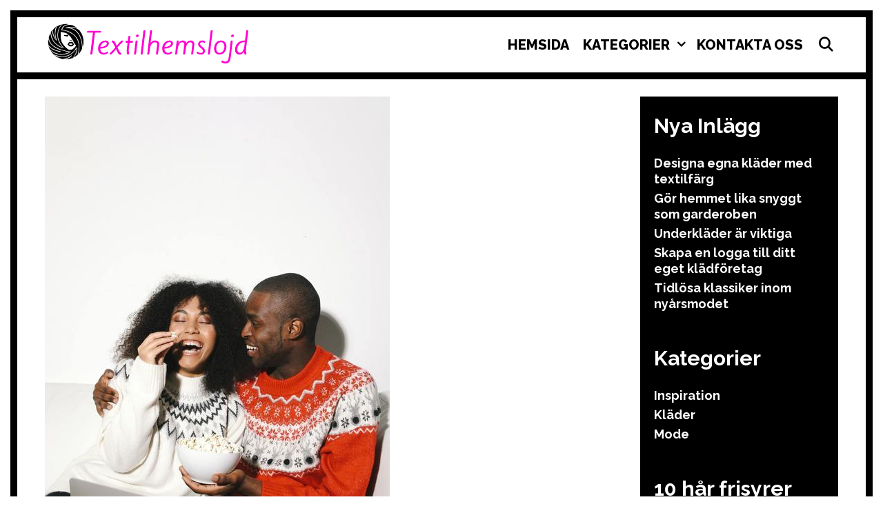

--- FILE ---
content_type: text/html; charset=UTF-8
request_url: https://textilhemslojd.se/en-stilsaker-jul/
body_size: 11972
content:

<!DOCTYPE html>
<html lang="sv-SE">
<head>
	<meta charset="UTF-8">
	<meta http-equiv="X-UA-Compatible" content="IE=edge" />
	<link rel="profile" href="http://gmpg.org/xfn/11">
	<title>En stilsäker jul &#8211; textilhemslojd.se</title>
<meta name='robots' content='max-image-preview:large' />
	<style>img:is([sizes="auto" i], [sizes^="auto," i]) { contain-intrinsic-size: 3000px 1500px }</style>
	<link rel='dns-prefetch' href='//fonts.googleapis.com' />
<link rel="alternate" type="application/rss+xml" title="textilhemslojd.se &raquo; Webbflöde" href="https://textilhemslojd.se/feed/" />
<script type="text/javascript">
/* <![CDATA[ */
window._wpemojiSettings = {"baseUrl":"https:\/\/s.w.org\/images\/core\/emoji\/16.0.1\/72x72\/","ext":".png","svgUrl":"https:\/\/s.w.org\/images\/core\/emoji\/16.0.1\/svg\/","svgExt":".svg","source":{"concatemoji":"https:\/\/textilhemslojd.se\/wp-includes\/js\/wp-emoji-release.min.js?ver=6.8.3"}};
/*! This file is auto-generated */
!function(s,n){var o,i,e;function c(e){try{var t={supportTests:e,timestamp:(new Date).valueOf()};sessionStorage.setItem(o,JSON.stringify(t))}catch(e){}}function p(e,t,n){e.clearRect(0,0,e.canvas.width,e.canvas.height),e.fillText(t,0,0);var t=new Uint32Array(e.getImageData(0,0,e.canvas.width,e.canvas.height).data),a=(e.clearRect(0,0,e.canvas.width,e.canvas.height),e.fillText(n,0,0),new Uint32Array(e.getImageData(0,0,e.canvas.width,e.canvas.height).data));return t.every(function(e,t){return e===a[t]})}function u(e,t){e.clearRect(0,0,e.canvas.width,e.canvas.height),e.fillText(t,0,0);for(var n=e.getImageData(16,16,1,1),a=0;a<n.data.length;a++)if(0!==n.data[a])return!1;return!0}function f(e,t,n,a){switch(t){case"flag":return n(e,"\ud83c\udff3\ufe0f\u200d\u26a7\ufe0f","\ud83c\udff3\ufe0f\u200b\u26a7\ufe0f")?!1:!n(e,"\ud83c\udde8\ud83c\uddf6","\ud83c\udde8\u200b\ud83c\uddf6")&&!n(e,"\ud83c\udff4\udb40\udc67\udb40\udc62\udb40\udc65\udb40\udc6e\udb40\udc67\udb40\udc7f","\ud83c\udff4\u200b\udb40\udc67\u200b\udb40\udc62\u200b\udb40\udc65\u200b\udb40\udc6e\u200b\udb40\udc67\u200b\udb40\udc7f");case"emoji":return!a(e,"\ud83e\udedf")}return!1}function g(e,t,n,a){var r="undefined"!=typeof WorkerGlobalScope&&self instanceof WorkerGlobalScope?new OffscreenCanvas(300,150):s.createElement("canvas"),o=r.getContext("2d",{willReadFrequently:!0}),i=(o.textBaseline="top",o.font="600 32px Arial",{});return e.forEach(function(e){i[e]=t(o,e,n,a)}),i}function t(e){var t=s.createElement("script");t.src=e,t.defer=!0,s.head.appendChild(t)}"undefined"!=typeof Promise&&(o="wpEmojiSettingsSupports",i=["flag","emoji"],n.supports={everything:!0,everythingExceptFlag:!0},e=new Promise(function(e){s.addEventListener("DOMContentLoaded",e,{once:!0})}),new Promise(function(t){var n=function(){try{var e=JSON.parse(sessionStorage.getItem(o));if("object"==typeof e&&"number"==typeof e.timestamp&&(new Date).valueOf()<e.timestamp+604800&&"object"==typeof e.supportTests)return e.supportTests}catch(e){}return null}();if(!n){if("undefined"!=typeof Worker&&"undefined"!=typeof OffscreenCanvas&&"undefined"!=typeof URL&&URL.createObjectURL&&"undefined"!=typeof Blob)try{var e="postMessage("+g.toString()+"("+[JSON.stringify(i),f.toString(),p.toString(),u.toString()].join(",")+"));",a=new Blob([e],{type:"text/javascript"}),r=new Worker(URL.createObjectURL(a),{name:"wpTestEmojiSupports"});return void(r.onmessage=function(e){c(n=e.data),r.terminate(),t(n)})}catch(e){}c(n=g(i,f,p,u))}t(n)}).then(function(e){for(var t in e)n.supports[t]=e[t],n.supports.everything=n.supports.everything&&n.supports[t],"flag"!==t&&(n.supports.everythingExceptFlag=n.supports.everythingExceptFlag&&n.supports[t]);n.supports.everythingExceptFlag=n.supports.everythingExceptFlag&&!n.supports.flag,n.DOMReady=!1,n.readyCallback=function(){n.DOMReady=!0}}).then(function(){return e}).then(function(){var e;n.supports.everything||(n.readyCallback(),(e=n.source||{}).concatemoji?t(e.concatemoji):e.wpemoji&&e.twemoji&&(t(e.twemoji),t(e.wpemoji)))}))}((window,document),window._wpemojiSettings);
/* ]]> */
</script>
<link rel='stylesheet' id='lalita-default-fonts-css' href='//fonts.googleapis.com/css?family=Raleway:100,200,300,regular,500,600,700,800,900' type='text/css' media='all' />
<style id='wp-emoji-styles-inline-css' type='text/css'>

	img.wp-smiley, img.emoji {
		display: inline !important;
		border: none !important;
		box-shadow: none !important;
		height: 1em !important;
		width: 1em !important;
		margin: 0 0.07em !important;
		vertical-align: -0.1em !important;
		background: none !important;
		padding: 0 !important;
	}
</style>
<link rel='stylesheet' id='wp-block-library-css' href='https://textilhemslojd.se/wp-includes/css/dist/block-library/style.min.css?ver=6.8.3' type='text/css' media='all' />
<style id='wp-block-library-theme-inline-css' type='text/css'>
.wp-block-audio :where(figcaption){color:#555;font-size:13px;text-align:center}.is-dark-theme .wp-block-audio :where(figcaption){color:#ffffffa6}.wp-block-audio{margin:0 0 1em}.wp-block-code{border:1px solid #ccc;border-radius:4px;font-family:Menlo,Consolas,monaco,monospace;padding:.8em 1em}.wp-block-embed :where(figcaption){color:#555;font-size:13px;text-align:center}.is-dark-theme .wp-block-embed :where(figcaption){color:#ffffffa6}.wp-block-embed{margin:0 0 1em}.blocks-gallery-caption{color:#555;font-size:13px;text-align:center}.is-dark-theme .blocks-gallery-caption{color:#ffffffa6}:root :where(.wp-block-image figcaption){color:#555;font-size:13px;text-align:center}.is-dark-theme :root :where(.wp-block-image figcaption){color:#ffffffa6}.wp-block-image{margin:0 0 1em}.wp-block-pullquote{border-bottom:4px solid;border-top:4px solid;color:currentColor;margin-bottom:1.75em}.wp-block-pullquote cite,.wp-block-pullquote footer,.wp-block-pullquote__citation{color:currentColor;font-size:.8125em;font-style:normal;text-transform:uppercase}.wp-block-quote{border-left:.25em solid;margin:0 0 1.75em;padding-left:1em}.wp-block-quote cite,.wp-block-quote footer{color:currentColor;font-size:.8125em;font-style:normal;position:relative}.wp-block-quote:where(.has-text-align-right){border-left:none;border-right:.25em solid;padding-left:0;padding-right:1em}.wp-block-quote:where(.has-text-align-center){border:none;padding-left:0}.wp-block-quote.is-large,.wp-block-quote.is-style-large,.wp-block-quote:where(.is-style-plain){border:none}.wp-block-search .wp-block-search__label{font-weight:700}.wp-block-search__button{border:1px solid #ccc;padding:.375em .625em}:where(.wp-block-group.has-background){padding:1.25em 2.375em}.wp-block-separator.has-css-opacity{opacity:.4}.wp-block-separator{border:none;border-bottom:2px solid;margin-left:auto;margin-right:auto}.wp-block-separator.has-alpha-channel-opacity{opacity:1}.wp-block-separator:not(.is-style-wide):not(.is-style-dots){width:100px}.wp-block-separator.has-background:not(.is-style-dots){border-bottom:none;height:1px}.wp-block-separator.has-background:not(.is-style-wide):not(.is-style-dots){height:2px}.wp-block-table{margin:0 0 1em}.wp-block-table td,.wp-block-table th{word-break:normal}.wp-block-table :where(figcaption){color:#555;font-size:13px;text-align:center}.is-dark-theme .wp-block-table :where(figcaption){color:#ffffffa6}.wp-block-video :where(figcaption){color:#555;font-size:13px;text-align:center}.is-dark-theme .wp-block-video :where(figcaption){color:#ffffffa6}.wp-block-video{margin:0 0 1em}:root :where(.wp-block-template-part.has-background){margin-bottom:0;margin-top:0;padding:1.25em 2.375em}
</style>
<style id='classic-theme-styles-inline-css' type='text/css'>
/*! This file is auto-generated */
.wp-block-button__link{color:#fff;background-color:#32373c;border-radius:9999px;box-shadow:none;text-decoration:none;padding:calc(.667em + 2px) calc(1.333em + 2px);font-size:1.125em}.wp-block-file__button{background:#32373c;color:#fff;text-decoration:none}
</style>
<style id='global-styles-inline-css' type='text/css'>
:root{--wp--preset--aspect-ratio--square: 1;--wp--preset--aspect-ratio--4-3: 4/3;--wp--preset--aspect-ratio--3-4: 3/4;--wp--preset--aspect-ratio--3-2: 3/2;--wp--preset--aspect-ratio--2-3: 2/3;--wp--preset--aspect-ratio--16-9: 16/9;--wp--preset--aspect-ratio--9-16: 9/16;--wp--preset--color--black: #000000;--wp--preset--color--cyan-bluish-gray: #abb8c3;--wp--preset--color--white: #ffffff;--wp--preset--color--pale-pink: #f78da7;--wp--preset--color--vivid-red: #cf2e2e;--wp--preset--color--luminous-vivid-orange: #ff6900;--wp--preset--color--luminous-vivid-amber: #fcb900;--wp--preset--color--light-green-cyan: #7bdcb5;--wp--preset--color--vivid-green-cyan: #00d084;--wp--preset--color--pale-cyan-blue: #8ed1fc;--wp--preset--color--vivid-cyan-blue: #0693e3;--wp--preset--color--vivid-purple: #9b51e0;--wp--preset--gradient--vivid-cyan-blue-to-vivid-purple: linear-gradient(135deg,rgba(6,147,227,1) 0%,rgb(155,81,224) 100%);--wp--preset--gradient--light-green-cyan-to-vivid-green-cyan: linear-gradient(135deg,rgb(122,220,180) 0%,rgb(0,208,130) 100%);--wp--preset--gradient--luminous-vivid-amber-to-luminous-vivid-orange: linear-gradient(135deg,rgba(252,185,0,1) 0%,rgba(255,105,0,1) 100%);--wp--preset--gradient--luminous-vivid-orange-to-vivid-red: linear-gradient(135deg,rgba(255,105,0,1) 0%,rgb(207,46,46) 100%);--wp--preset--gradient--very-light-gray-to-cyan-bluish-gray: linear-gradient(135deg,rgb(238,238,238) 0%,rgb(169,184,195) 100%);--wp--preset--gradient--cool-to-warm-spectrum: linear-gradient(135deg,rgb(74,234,220) 0%,rgb(151,120,209) 20%,rgb(207,42,186) 40%,rgb(238,44,130) 60%,rgb(251,105,98) 80%,rgb(254,248,76) 100%);--wp--preset--gradient--blush-light-purple: linear-gradient(135deg,rgb(255,206,236) 0%,rgb(152,150,240) 100%);--wp--preset--gradient--blush-bordeaux: linear-gradient(135deg,rgb(254,205,165) 0%,rgb(254,45,45) 50%,rgb(107,0,62) 100%);--wp--preset--gradient--luminous-dusk: linear-gradient(135deg,rgb(255,203,112) 0%,rgb(199,81,192) 50%,rgb(65,88,208) 100%);--wp--preset--gradient--pale-ocean: linear-gradient(135deg,rgb(255,245,203) 0%,rgb(182,227,212) 50%,rgb(51,167,181) 100%);--wp--preset--gradient--electric-grass: linear-gradient(135deg,rgb(202,248,128) 0%,rgb(113,206,126) 100%);--wp--preset--gradient--midnight: linear-gradient(135deg,rgb(2,3,129) 0%,rgb(40,116,252) 100%);--wp--preset--font-size--small: 13px;--wp--preset--font-size--medium: 20px;--wp--preset--font-size--large: 36px;--wp--preset--font-size--x-large: 42px;--wp--preset--spacing--20: 0.44rem;--wp--preset--spacing--30: 0.67rem;--wp--preset--spacing--40: 1rem;--wp--preset--spacing--50: 1.5rem;--wp--preset--spacing--60: 2.25rem;--wp--preset--spacing--70: 3.38rem;--wp--preset--spacing--80: 5.06rem;--wp--preset--shadow--natural: 6px 6px 9px rgba(0, 0, 0, 0.2);--wp--preset--shadow--deep: 12px 12px 50px rgba(0, 0, 0, 0.4);--wp--preset--shadow--sharp: 6px 6px 0px rgba(0, 0, 0, 0.2);--wp--preset--shadow--outlined: 6px 6px 0px -3px rgba(255, 255, 255, 1), 6px 6px rgba(0, 0, 0, 1);--wp--preset--shadow--crisp: 6px 6px 0px rgba(0, 0, 0, 1);}:where(.is-layout-flex){gap: 0.5em;}:where(.is-layout-grid){gap: 0.5em;}body .is-layout-flex{display: flex;}.is-layout-flex{flex-wrap: wrap;align-items: center;}.is-layout-flex > :is(*, div){margin: 0;}body .is-layout-grid{display: grid;}.is-layout-grid > :is(*, div){margin: 0;}:where(.wp-block-columns.is-layout-flex){gap: 2em;}:where(.wp-block-columns.is-layout-grid){gap: 2em;}:where(.wp-block-post-template.is-layout-flex){gap: 1.25em;}:where(.wp-block-post-template.is-layout-grid){gap: 1.25em;}.has-black-color{color: var(--wp--preset--color--black) !important;}.has-cyan-bluish-gray-color{color: var(--wp--preset--color--cyan-bluish-gray) !important;}.has-white-color{color: var(--wp--preset--color--white) !important;}.has-pale-pink-color{color: var(--wp--preset--color--pale-pink) !important;}.has-vivid-red-color{color: var(--wp--preset--color--vivid-red) !important;}.has-luminous-vivid-orange-color{color: var(--wp--preset--color--luminous-vivid-orange) !important;}.has-luminous-vivid-amber-color{color: var(--wp--preset--color--luminous-vivid-amber) !important;}.has-light-green-cyan-color{color: var(--wp--preset--color--light-green-cyan) !important;}.has-vivid-green-cyan-color{color: var(--wp--preset--color--vivid-green-cyan) !important;}.has-pale-cyan-blue-color{color: var(--wp--preset--color--pale-cyan-blue) !important;}.has-vivid-cyan-blue-color{color: var(--wp--preset--color--vivid-cyan-blue) !important;}.has-vivid-purple-color{color: var(--wp--preset--color--vivid-purple) !important;}.has-black-background-color{background-color: var(--wp--preset--color--black) !important;}.has-cyan-bluish-gray-background-color{background-color: var(--wp--preset--color--cyan-bluish-gray) !important;}.has-white-background-color{background-color: var(--wp--preset--color--white) !important;}.has-pale-pink-background-color{background-color: var(--wp--preset--color--pale-pink) !important;}.has-vivid-red-background-color{background-color: var(--wp--preset--color--vivid-red) !important;}.has-luminous-vivid-orange-background-color{background-color: var(--wp--preset--color--luminous-vivid-orange) !important;}.has-luminous-vivid-amber-background-color{background-color: var(--wp--preset--color--luminous-vivid-amber) !important;}.has-light-green-cyan-background-color{background-color: var(--wp--preset--color--light-green-cyan) !important;}.has-vivid-green-cyan-background-color{background-color: var(--wp--preset--color--vivid-green-cyan) !important;}.has-pale-cyan-blue-background-color{background-color: var(--wp--preset--color--pale-cyan-blue) !important;}.has-vivid-cyan-blue-background-color{background-color: var(--wp--preset--color--vivid-cyan-blue) !important;}.has-vivid-purple-background-color{background-color: var(--wp--preset--color--vivid-purple) !important;}.has-black-border-color{border-color: var(--wp--preset--color--black) !important;}.has-cyan-bluish-gray-border-color{border-color: var(--wp--preset--color--cyan-bluish-gray) !important;}.has-white-border-color{border-color: var(--wp--preset--color--white) !important;}.has-pale-pink-border-color{border-color: var(--wp--preset--color--pale-pink) !important;}.has-vivid-red-border-color{border-color: var(--wp--preset--color--vivid-red) !important;}.has-luminous-vivid-orange-border-color{border-color: var(--wp--preset--color--luminous-vivid-orange) !important;}.has-luminous-vivid-amber-border-color{border-color: var(--wp--preset--color--luminous-vivid-amber) !important;}.has-light-green-cyan-border-color{border-color: var(--wp--preset--color--light-green-cyan) !important;}.has-vivid-green-cyan-border-color{border-color: var(--wp--preset--color--vivid-green-cyan) !important;}.has-pale-cyan-blue-border-color{border-color: var(--wp--preset--color--pale-cyan-blue) !important;}.has-vivid-cyan-blue-border-color{border-color: var(--wp--preset--color--vivid-cyan-blue) !important;}.has-vivid-purple-border-color{border-color: var(--wp--preset--color--vivid-purple) !important;}.has-vivid-cyan-blue-to-vivid-purple-gradient-background{background: var(--wp--preset--gradient--vivid-cyan-blue-to-vivid-purple) !important;}.has-light-green-cyan-to-vivid-green-cyan-gradient-background{background: var(--wp--preset--gradient--light-green-cyan-to-vivid-green-cyan) !important;}.has-luminous-vivid-amber-to-luminous-vivid-orange-gradient-background{background: var(--wp--preset--gradient--luminous-vivid-amber-to-luminous-vivid-orange) !important;}.has-luminous-vivid-orange-to-vivid-red-gradient-background{background: var(--wp--preset--gradient--luminous-vivid-orange-to-vivid-red) !important;}.has-very-light-gray-to-cyan-bluish-gray-gradient-background{background: var(--wp--preset--gradient--very-light-gray-to-cyan-bluish-gray) !important;}.has-cool-to-warm-spectrum-gradient-background{background: var(--wp--preset--gradient--cool-to-warm-spectrum) !important;}.has-blush-light-purple-gradient-background{background: var(--wp--preset--gradient--blush-light-purple) !important;}.has-blush-bordeaux-gradient-background{background: var(--wp--preset--gradient--blush-bordeaux) !important;}.has-luminous-dusk-gradient-background{background: var(--wp--preset--gradient--luminous-dusk) !important;}.has-pale-ocean-gradient-background{background: var(--wp--preset--gradient--pale-ocean) !important;}.has-electric-grass-gradient-background{background: var(--wp--preset--gradient--electric-grass) !important;}.has-midnight-gradient-background{background: var(--wp--preset--gradient--midnight) !important;}.has-small-font-size{font-size: var(--wp--preset--font-size--small) !important;}.has-medium-font-size{font-size: var(--wp--preset--font-size--medium) !important;}.has-large-font-size{font-size: var(--wp--preset--font-size--large) !important;}.has-x-large-font-size{font-size: var(--wp--preset--font-size--x-large) !important;}
:where(.wp-block-post-template.is-layout-flex){gap: 1.25em;}:where(.wp-block-post-template.is-layout-grid){gap: 1.25em;}
:where(.wp-block-columns.is-layout-flex){gap: 2em;}:where(.wp-block-columns.is-layout-grid){gap: 2em;}
:root :where(.wp-block-pullquote){font-size: 1.5em;line-height: 1.6;}
</style>
<link rel='stylesheet' id='contact-form-7-css' href='https://textilhemslojd.se/wp-content/plugins/contact-form-7/includes/css/styles.css?ver=5.8.3' type='text/css' media='all' />
<link rel='stylesheet' id='lalita-style-grid-css' href='https://textilhemslojd.se/wp-content/themes/lalita/css/unsemantic-grid.min.css?ver=1.4.3' type='text/css' media='all' />
<link rel='stylesheet' id='lalita-style-css' href='https://textilhemslojd.se/wp-content/themes/lalita/style.min.css?ver=1.4.3' type='text/css' media='all' />
<link rel='stylesheet' id='lalita-mobile-style-css' href='https://textilhemslojd.se/wp-content/themes/lalita/css/mobile.min.css?ver=1.4.3' type='text/css' media='all' />
<link rel='stylesheet' id='lalita-child-css' href='https://textilhemslojd.se/wp-content/themes/itara/style.css?ver=1701177134' type='text/css' media='all' />
<style id='lalita-child-inline-css' type='text/css'>
body{color:#000000;}.lalita-side-padding-inside{background-color:#ffffff;}.lalita-side-left-cover,.lalita-side-right-cover{background-color:#ffffff;}a, a:visited{color:#000000;text-decoration:none;}a:hover, a:focus, a:active{color:#555555;text-decoration:none;}body .grid-container{max-width:2000px;}body, button, input, select, textarea{font-family:"Raleway";}.top-bar{font-family:"Raleway";}.main-title{font-family:"Raleway";}.page-header-blog-content h2{font-family:"Raleway";}.page-header-blog-content p{font-family:"Raleway";}.main-navigation a, .menu-toggle{font-family:"Raleway";}.main-navigation .main-nav ul ul li a{font-size:17px;}.widget-title, .sidebar .widget h2, .footer-widgets h2{font-family:"Raleway";}button:not(.menu-toggle),html input[type="button"],input[type="reset"],input[type="submit"],.button,.button:visited{font-family:"Raleway";}.site-info{font-family:"Raleway";}.lalita-side-left-content{font-family:"Raleway";}.lalita-side-left-content svg{max-width:25px;height:25px;}.top-bar .lalita-socials-list svg{max-width:18px;height:18px;}@media (max-width:768px){.main-title{font-size:25px;}h1{font-size:30px;}h2{font-size:25px;}}.top-bar{background-color:#ffffff;color:#000000;}.top-bar a,.top-bar a:visited{color:#000000;}.top-bar a:hover{color:#555555;}.site-header, .transparent-header.nav-below-header .site-header{background-color:#ffffff;color:#000000;}.site-header a,.site-header a:visited{color:#000000;}.site-header a:hover{color:#000000;}.main-title a,.main-title a:hover,.main-title a:visited{color:#000000;}.site-description{color:#000000;}.main-navigation,.main-navigation ul ul,.transparent-header .main-navigation.is_stuck{background-color:#ffffff;}.main-navigation .main-nav ul li a,.menu-toggle{color:#000000;}.navigation-effect-styleb #site-navigation .main-nav ul li.menu-item a::before,.navigation-effect-styleb #site-navigation .main-nav ul li.menu-item a::after,.navigation-effect-stylec #site-navigation .main-nav ul li.menu-item a::before,.navigation-effect-stylec #site-navigation .main-nav ul li.menu-item a::after{background-color:#000000;}.main-navigation .main-nav ul li:hover > a,.main-navigation .main-nav ul li:focus > a, .main-navigation .main-nav ul li.sfHover > a{color:#555555;}.navigation-effect-styleb #site-navigation .main-nav ul li.menu-item a:hover::before,.navigation-effect-styleb #site-navigation .main-nav ul li.menu-item a:hover::after,.navigation-effect-stylec #site-navigation .main-nav ul li.menu-item a:hover::before,.navigation-effect-stylec #site-navigation .main-nav ul li.menu-item a:hover::after{background-color:#555555;}button.menu-toggle:hover,button.menu-toggle:focus,.main-navigation .mobile-bar-items a,.main-navigation .mobile-bar-items a:hover,.main-navigation .mobile-bar-items a:focus{color:#000000;}.inside-navigation .search-form input[type="search"]:focus{color:#555555;}.main-navigation ul ul{background-color:#000000;}.main-navigation .main-nav ul ul li a{color:#ffffff;}.main-navigation .main-nav ul ul li:hover > a,.main-navigation .main-nav ul ul li:focus > a,.main-navigation .main-nav ul ul li.sfHover > a{color:dddddd;}.page-header-blog{background-color:#000000;}.page-header-blog-content h2{color:#ffffff;text-shadow:0px 0px 12px #000000;}.page-header-blog-content p{color:#ffffff;}.page-header-blog-content a.button{color:#ffffff;}.page-header-blog-content a.button{background-color:#000000;}.page-header-blog-content a.button:hover{color:#ffffff;}.page-header-blog-content a.button:hover{background-color:#555555;}.sidebar .widget{color:#ffffff;background-color:#000000;}.sidebar .widget a,.sidebar .widget a:visited{color:#ffffff;}.sidebar .widget a:hover{color:#dddddd;}.sidebar .widget .widget-title, .sidebar .widget h2{color:#ffffff;}.footer-widgets{color:#000000;background-color:#ffffff;}.footer-widgets h1,.footer-widgets h2,.footer-widgets h3{color:#000000;}.footer-widgets a,.footer-widgets a:visited{color:#000000;}.footer-widgets a:hover{color:#555555;}.footer-widgets .widget-title, .footer-widgets h2{color:#000000;}.site-info{color:#000000;background-color:#ffffff;}.site-info a,.site-info a:visited{color:#000000;}.site-info a:hover{color:#555555;}input[type="text"],input[type="email"],input[type="url"],input[type="password"],input[type="search"],input[type="tel"],input[type="number"],textarea,select{color:#000000;background-color:#ffffff;border-color:#000000;}input[type="text"]:focus,input[type="email"]:focus,input[type="url"]:focus,input[type="password"]:focus,input[type="search"]:focus,input[type="tel"]:focus,input[type="number"]:focus,textarea:focus,select:focus{color:#ffffff;background-color:#000000;border-color:#ffffff;}button,html input[type="button"],input[type="reset"],input[type="submit"],a.button,a.button:visited,header .main-navigation .main-nav ul li a.wpkoi-nav-btn{color:#ffffff;background-color:#000000;}button:hover,html input[type="button"]:hover,input[type="reset"]:hover,input[type="submit"]:hover,a.button:hover,button:focus,html input[type="button"]:focus,input[type="reset"]:focus,input[type="submit"]:focus,a.button:focus,header .main-navigation .main-nav ul li a.wpkoi-nav-btn:hover{color:#ffffff;background-color:#555555;}.lalita-back-to-top,.lalita-back-to-top:visited{background-color:#000000;color:#ffffff;}.lalita-back-to-top:hover,.lalita-back-to-top:focus{background-color:#555555;color:#ffffff;}.lalita-side-left-content .lalita-side-left-socials ul,.lalita-side-left-content .lalita-side-left-text{color:#ffffff;background-color:#000000;}.lalita-side-left-content a{color:#ffffff;}.lalita-side-left-content a svg{fill:#ffffff;}.top-bar .lalita-socials-list a svg{fill:#000000;}.lalita-side-left-content a:hover{color:#dddddd;}.lalita-side-left-content a:hover svg{fill:#dddddd;}.top-bar .lalita-socials-list a:hover svg{fill:#555555;}@media (min-width:768px){.transparent-header .site-header{width:calc(100% - 15px - 15px) !important;}}@media (max-width:768px){.separate-containers .inside-article, .separate-containers .comments-area, .separate-containers .page-header, .separate-containers .paging-navigation, .one-container .site-content, .inside-page-header{padding:15px;}}.nav-float-right .is_stuck.main-navigation{width:calc(100% - 15px - 15px) !important;}@media (max-width:768px){body{padding:1px;}}.main-navigation ul ul{top:auto;}.inside-navigation .search-form, .inside-navigation .search-form input{height:100%;}.rtl .menu-item-has-children .dropdown-menu-toggle{padding-left:10px;}.rtl .main-navigation .main-nav ul li.menu-item-has-children > a{padding-right:10px;}.itara-borders .lalita-side-padding-inside {border: 10px solid #000000;}.itara-borders .site-footer{border-top: 10px solid #000000;}.itara-borders .site-header {border-bottom: 10px solid #000000;}.itara-borders .nav-float-right .is_stuck.main-navigation .nav-float-right .is_stuck.main-navigation{border-color: #000000}.itara-blog-img .post-image img {border: 5px solid #000000;}
</style>
<link rel='stylesheet' id='font-awesome-css' href='https://textilhemslojd.se/wp-content/plugins/elementor/assets/lib/font-awesome/css/font-awesome.min.css?ver=4.7.0' type='text/css' media='all' />
<script type="text/javascript" src="https://textilhemslojd.se/wp-includes/js/jquery/jquery.min.js?ver=3.7.1" id="jquery-core-js"></script>
<script type="text/javascript" src="https://textilhemslojd.se/wp-includes/js/jquery/jquery-migrate.min.js?ver=3.4.1" id="jquery-migrate-js"></script>
<link rel="https://api.w.org/" href="https://textilhemslojd.se/wp-json/" /><link rel="alternate" title="JSON" type="application/json" href="https://textilhemslojd.se/wp-json/wp/v2/posts/119" /><link rel="EditURI" type="application/rsd+xml" title="RSD" href="https://textilhemslojd.se/xmlrpc.php?rsd" />
<meta name="generator" content="WordPress 6.8.3" />
<link rel="canonical" href="https://textilhemslojd.se/en-stilsaker-jul/" />
<link rel='shortlink' href='https://textilhemslojd.se/?p=119' />
<link rel="alternate" title="oEmbed (JSON)" type="application/json+oembed" href="https://textilhemslojd.se/wp-json/oembed/1.0/embed?url=https%3A%2F%2Ftextilhemslojd.se%2Fen-stilsaker-jul%2F" />
<link rel="alternate" title="oEmbed (XML)" type="text/xml+oembed" href="https://textilhemslojd.se/wp-json/oembed/1.0/embed?url=https%3A%2F%2Ftextilhemslojd.se%2Fen-stilsaker-jul%2F&#038;format=xml" />
<meta name="viewport" content="width=device-width, initial-scale=1"><meta name="generator" content="Elementor 3.33.2; features: additional_custom_breakpoints; settings: css_print_method-internal, google_font-enabled, font_display-auto">
			<style>
				.e-con.e-parent:nth-of-type(n+4):not(.e-lazyloaded):not(.e-no-lazyload),
				.e-con.e-parent:nth-of-type(n+4):not(.e-lazyloaded):not(.e-no-lazyload) * {
					background-image: none !important;
				}
				@media screen and (max-height: 1024px) {
					.e-con.e-parent:nth-of-type(n+3):not(.e-lazyloaded):not(.e-no-lazyload),
					.e-con.e-parent:nth-of-type(n+3):not(.e-lazyloaded):not(.e-no-lazyload) * {
						background-image: none !important;
					}
				}
				@media screen and (max-height: 640px) {
					.e-con.e-parent:nth-of-type(n+2):not(.e-lazyloaded):not(.e-no-lazyload),
					.e-con.e-parent:nth-of-type(n+2):not(.e-lazyloaded):not(.e-no-lazyload) * {
						background-image: none !important;
					}
				}
			</style>
			<link rel="icon" href="https://textilhemslojd.se/wp-content/uploads/sites/302/2022/01/cropped-LogoMakr-8cKeke-32x32.png" sizes="32x32" />
<link rel="icon" href="https://textilhemslojd.se/wp-content/uploads/sites/302/2022/01/cropped-LogoMakr-8cKeke-192x192.png" sizes="192x192" />
<link rel="apple-touch-icon" href="https://textilhemslojd.se/wp-content/uploads/sites/302/2022/01/cropped-LogoMakr-8cKeke-180x180.png" />
<meta name="msapplication-TileImage" content="https://textilhemslojd.se/wp-content/uploads/sites/302/2022/01/cropped-LogoMakr-8cKeke-270x270.png" />
		<style type="text/css" id="wp-custom-css">
			.copyright-bar{
        font-size: 0px;
}
.copyright-bar::before{
        font-size: 14px;
        content:"Copyright 2021 © textilhemslojd.se All Rights reserved."
}
#comments{
        display:none;
}
.read-more{
        font-size:0px;
}
.read-more::before{
        font-size:20px;
        content:"Läs mer"
}		</style>
		</head>

<body itemtype='https://schema.org/Blog' itemscope='itemscope' class="wp-singular post-template-default single single-post postid-119 single-format-standard wp-custom-logo wp-embed-responsive wp-theme-lalita wp-child-theme-itara itara-borders itara-blog-img itara-cursor-image itara-unique-scrollbar  featured-image-active right-sidebar nav-float-right fluid-header one-container active-footer-widgets-3 nav-search-enabled nav-aligned-right header-aligned-left dropdown-hover navigation-effect-none elementor-default elementor-kit-7">
		<div class="lalita-side-padding-inside">
	<a class="screen-reader-text skip-link" href="#content" title="Skip to content">Skip to content</a>		<header itemtype="https://schema.org/WPHeader" itemscope="itemscope" id="masthead" class="site-header" style="background-image: url()">
			<div class="inside-header">
            	<div class="header-content-h">
				<div class="site-logo">
				<a href="https://textilhemslojd.se/" title="textilhemslojd.se" rel="home">
					<img  class="header-image" src="https://textilhemslojd.se/wp-content/uploads/sites/302/2022/01/LogoMakr-8bUJ9t.png" title="textilhemslojd.se" />
				</a>
			</div>		<nav itemtype="https://schema.org/SiteNavigationElement" itemscope="itemscope" id="site-navigation" class="main-navigation">
			<div class="inside-navigation">
				<form method="get" class="search-form" action="https://textilhemslojd.se/">
	<label>
		<span class="screen-reader-text">Search for:</span>
		<input type="search" class="search-field" placeholder="Search &hellip;" value="" name="s" title="Search for:">
	</label>
	<input type="submit" class="search-submit" value="Search">
</form>
		<div class="mobile-bar-items">
						<span class="search-item" title="Search">
				<a href="#">
					<span class="screen-reader-text">Search</span>
				</a>
			</span>
		</div><!-- .mobile-bar-items -->
						<button class="menu-toggle" aria-controls="primary-menu" aria-expanded="false">
										<span class="mobile-menu">Menu</span>
				</button>
				<div id="primary-menu" class="main-nav"><ul id="menu-menu" class=" menu sf-menu"><li id="menu-item-27" class="menu-item menu-item-type-post_type menu-item-object-page menu-item-home menu-item-27"><a href="https://textilhemslojd.se/">Hemsida</a></li>
<li id="menu-item-28" class="menu-item menu-item-type-custom menu-item-object-custom menu-item-has-children menu-item-28"><a href="#">Kategorier<span role="presentation" class="dropdown-menu-toggle"></span></a>
<ul class="sub-menu">
	<li id="menu-item-29" class="menu-item menu-item-type-taxonomy menu-item-object-category menu-item-29"><a href="https://textilhemslojd.se/category/inspiration/">Inspiration</a></li>
	<li id="menu-item-30" class="menu-item menu-item-type-taxonomy menu-item-object-category menu-item-30"><a href="https://textilhemslojd.se/category/klader/">Kläder</a></li>
	<li id="menu-item-31" class="menu-item menu-item-type-taxonomy menu-item-object-category current-post-ancestor current-menu-parent current-post-parent menu-item-31"><a href="https://textilhemslojd.se/category/mode/">Mode</a></li>
</ul>
</li>
<li id="menu-item-32" class="menu-item menu-item-type-post_type menu-item-object-page menu-item-32"><a href="https://textilhemslojd.se/kontakta-oss/">Kontakta oss</a></li>
<li class="search-item" title="Search"><a href="#"><span class="screen-reader-text">Search</span></a></li></ul></div>			</div><!-- .inside-navigation -->
		</nav><!-- #site-navigation -->
		                </div><!-- .header-content-h -->
			</div><!-- .inside-header -->
		</header><!-- #masthead -->
		
	<div id="page" class="hfeed site grid-container container grid-parent">
		<div id="content" class="site-content">
			
	<div id="primary" class="content-area grid-parent mobile-grid-100 grid-75 tablet-grid-75">
		<main id="main" class="site-main">
			
<article id="post-119" class="post-119 post type-post status-publish format-standard has-post-thumbnail hentry category-mode" itemtype='https://schema.org/CreativeWork' itemscope='itemscope'>
	<div class="inside-article">
				<div class="page-header-image-single grid-parent">
			<img fetchpriority="high" width="500" height="750" src="https://textilhemslojd.se/wp-content/uploads/sites/302/2022/11/dyq8ZRbtfjf4.jpg" class="attachment-full size-full wp-post-image" alt="" itemprop="image" decoding="async" srcset="https://textilhemslojd.se/wp-content/uploads/sites/302/2022/11/dyq8ZRbtfjf4.jpg 500w, https://textilhemslojd.se/wp-content/uploads/sites/302/2022/11/dyq8ZRbtfjf4-200x300.jpg 200w" sizes="(max-width: 500px) 100vw, 500px" />		</div>
		
		<header class="entry-header">
			<h1 class="entry-title" itemprop="headline">En stilsäker jul</h1>			<div class="entry-meta">
				<span class="posted-on"><a href="https://textilhemslojd.se/en-stilsaker-jul/" title="11:06 f m" rel="bookmark"><time class="updated" datetime="2023-12-07T10:44:47+00:00" itemprop="dateModified">december 7, 2023</time><time class="entry-date published" datetime="2022-12-07T11:06:00+00:00" itemprop="datePublished">december 7, 2022</time></a></span> <span class="byline"><span class="author vcard" itemtype="https://schema.org/Person" itemscope="itemscope" itemprop="author">by <a class="url fn n" href="https://textilhemslojd.se/author/admin/" title="View all posts by hannah" rel="author" itemprop="url"><span class="author-name" itemprop="name">hannah</span></a></span></span>			</div><!-- .entry-meta -->
				</header><!-- .entry-header -->

		
		<div class="entry-content" itemprop="text">
			<p>Det är inte alltid enkelt att hitta den perfekta juloutfiten som både är snygg och bekväm. Det är inte sällan så att nyårsoutfiten planeras långt i förväg men kläder till juldagarna glöms oftast bort. Men med hjälp av några tips kan du få inspiration till vilka kläder du ska bära till alla dagar under julhelgen. Under julen är det fokus på bekvämlighet samtidigt som plaggen gärna får utstråla en lyxig känsla. En jultröja är i princip ett måste att ha till julhelgen, <a href="https://www.partykungen.se/jultrojor/">det finns flertalet jultröjor att välja mellan</a>.</p>
<p><img decoding="async" src="https://textilhemslojd.se/wp-content/uploads/sites/302/2022/11/dcslQtcmLqps.jpg" /></p>
<h2>Jultröjor fungerar alltid på jul</h2>
<p><img decoding="async" src="https://textilhemslojd.se/wp-content/uploads/sites/302/2022/11/cK2maec5pY7A.jpg" /></p>
<p>Det är väldigt användbart att ha en jultröja i garderoben eftersom du både kan ha den när du ska vara fin men även bekväm. Den passar lika bra när du ska mysa ner dig i soffan och titta på en julfilm som att bära till en snygg kjol eller byxor på julafton. Ett <a href="https://damernasvarld.expressen.se/styleby/8-eviga-stiltips-for-den-perfekta-festlooken/">tips</a> är dock att du tänker på att beställa din jultröja i tid för att vara säker på att få den innan jul. Du kan alltid beställa två jultröjor om du hittar fler än en som faller dig i smaken. Det bästa med jultröjor är också att du kan använda dem nästa år igen. Ett annat tips är att använda svarta underdelar när du bär en jultröja. Svart passar till alla möjliga färger och om du har en jultröja som är väldigt färggrann är svart perfekt.</p>
<h2>Använd klassiska trendplagg</h2>
<p>När du ska komponera ihop dina outfits för julhelgen är rött, vitt och svart bra färger att använda dig av för att få rätt stämning i din look. Jul är en tidpunkt på året då det är trevligt att klä upp dig oavsett om du ska iväg på en julmiddag hos släkten eller vara hemma med familjen. Du kan även med fördel använda antingen plagg med glitter eller accessoarer som glittrar. Då får din outfit ytterligare en dimension. När du ska sätta samman en juloutfit kan du använda dig av <a href="https://www.femina.se/mode/8-tidlosa-hostplagg-du-kan-anvanda-i-aratal/8824804">klassiska höstplagg</a> som alltid är trendiga och är snygga. Exempelvis är chelseaboots snyggt till en röd klänning och flanellskjortan är snygg att bära till glöggminglet.</p>
		</div><!-- .entry-content -->

					<footer class="entry-meta">
				<span class="cat-links"><span class="screen-reader-text">Categories </span><a href="https://textilhemslojd.se/category/mode/" rel="category tag">Mode</a></span>						<nav id="nav-below" class="post-navigation">
			<span class="screen-reader-text">Post navigation</span>

			<div class="nav-previous"><span class="prev" title="Previous"><a href="https://textilhemslojd.se/ge-din-look-en-harlig-twist-med-accessoarer/" rel="prev">Ge din look en härlig twist med accessoarer</a></span></div><div class="nav-next"><span class="next" title="Next"><a href="https://textilhemslojd.se/tidlosa-klassiker-inom-nyarsmodet/" rel="next">Tidlösa klassiker inom nyårsmodet</a></span></div>		</nav><!-- #nav-below -->
					</footer><!-- .entry-meta -->
			</div><!-- .inside-article -->
</article><!-- #post-## -->
		</main><!-- #main -->
	</div><!-- #primary -->

	<div id="right-sidebar" itemtype="https://schema.org/WPSideBar" itemscope="itemscope" class="widget-area grid-25 tablet-grid-25 grid-parent sidebar">
	<div class="inside-right-sidebar">
		
		<aside id="recent-posts-2" class="widget inner-padding widget_recent_entries">
		<h2 class="widget-title">Nya Inlägg</h2>
		<ul>
											<li>
					<a href="https://textilhemslojd.se/designa-egna-klader-med-textilfarg/">Designa egna kläder med textilfärg</a>
									</li>
											<li>
					<a href="https://textilhemslojd.se/gor-hemmet-lika-snyggt-som-garderoben/">Gör hemmet lika snyggt som garderoben</a>
									</li>
											<li>
					<a href="https://textilhemslojd.se/underklader-ar-viktiga/">Underkläder är viktiga</a>
									</li>
											<li>
					<a href="https://textilhemslojd.se/skapa-en-logga-till-ditt-eget-kladforetag/">Skapa en logga till ditt eget klädföretag</a>
									</li>
											<li>
					<a href="https://textilhemslojd.se/tidlosa-klassiker-inom-nyarsmodet/">Tidlösa klassiker inom nyårsmodet</a>
									</li>
					</ul>

		</aside><aside id="categories-3" class="widget inner-padding widget_categories"><h2 class="widget-title">Kategorier</h2>
			<ul>
					<li class="cat-item cat-item-3"><a href="https://textilhemslojd.se/category/inspiration/">Inspiration</a>
</li>
	<li class="cat-item cat-item-4"><a href="https://textilhemslojd.se/category/klader/">Kläder</a>
</li>
	<li class="cat-item cat-item-2"><a href="https://textilhemslojd.se/category/mode/">Mode</a>
</li>
			</ul>

			</aside><aside id="custom_html-2" class="widget_text widget inner-padding widget_custom_html"><h2 class="widget-title">10 hår frisyrer</h2><div class="textwidget custom-html-widget"><iframe width="100%" height="100%" src="https://www.youtube.com/embed/c4QLfK0Xw7k" title="YouTube video player" frameborder="0" allow="accelerometer; autoplay; clipboard-write; encrypted-media; gyroscope; picture-in-picture" allowfullscreen></iframe></div></aside>	</div><!-- .inside-right-sidebar -->
</div><!-- #secondary -->

	</div><!-- #content -->
</div><!-- #page -->


<div class="site-footer  ">
				<div id="footer-widgets" class="site footer-widgets">
				<div class="footer-widgets-container">
					<div class="inside-footer-widgets">
							<div class="footer-widget-1 grid-parent grid-33 tablet-grid-50 mobile-grid-100">
		
		<aside id="recent-posts-3" class="widget inner-padding widget_recent_entries">
		<h2 class="widget-title">Nya Inlägg</h2>
		<ul>
											<li>
					<a href="https://textilhemslojd.se/designa-egna-klader-med-textilfarg/">Designa egna kläder med textilfärg</a>
									</li>
											<li>
					<a href="https://textilhemslojd.se/gor-hemmet-lika-snyggt-som-garderoben/">Gör hemmet lika snyggt som garderoben</a>
									</li>
											<li>
					<a href="https://textilhemslojd.se/underklader-ar-viktiga/">Underkläder är viktiga</a>
									</li>
											<li>
					<a href="https://textilhemslojd.se/skapa-en-logga-till-ditt-eget-kladforetag/">Skapa en logga till ditt eget klädföretag</a>
									</li>
											<li>
					<a href="https://textilhemslojd.se/tidlosa-klassiker-inom-nyarsmodet/">Tidlösa klassiker inom nyårsmodet</a>
									</li>
					</ul>

		</aside>	</div>
		<div class="footer-widget-2 grid-parent grid-33 tablet-grid-50 mobile-grid-100">
		<aside id="media_gallery-2" class="widget inner-padding widget_media_gallery"><h2 class="widget-title">Galleri</h2><div id='gallery-1' class='gallery galleryid-119 gallery-columns-2 gallery-size-thumbnail'><figure class='gallery-item'>
			<div class='gallery-icon portrait'>
				<a href='https://textilhemslojd.se/pexels-photo-5898738-jpeg/'><img width="150" height="150" src="https://textilhemslojd.se/wp-content/uploads/sites/302/2022/01/dCihsIbTa6xa-150x150.jpeg" class="attachment-thumbnail size-thumbnail" alt="" decoding="async" /></a>
			</div></figure><figure class='gallery-item'>
			<div class='gallery-icon landscape'>
				<a href='https://textilhemslojd.se/woman-2593366_960_720-jpg/'><img width="150" height="150" src="https://textilhemslojd.se/wp-content/uploads/sites/302/2022/01/cXNNiMcup81A-150x150.jpg" class="attachment-thumbnail size-thumbnail" alt="" decoding="async" /></a>
			</div></figure><figure class='gallery-item'>
			<div class='gallery-icon portrait'>
				<a href='https://textilhemslojd.se/pexels-photo-4911253-jpeg/'><img width="150" height="150" src="https://textilhemslojd.se/wp-content/uploads/sites/302/2022/01/eOsm8keNXtBy-150x150.jpeg" class="attachment-thumbnail size-thumbnail" alt="" decoding="async" /></a>
			</div></figure><figure class='gallery-item'>
			<div class='gallery-icon portrait'>
				<a href='https://textilhemslojd.se/pexels-photo-6045028-jpeg/'><img width="150" height="150" src="https://textilhemslojd.se/wp-content/uploads/sites/302/2022/01/fJnaxfcAjLHP-150x150.jpeg" class="attachment-thumbnail size-thumbnail" alt="" decoding="async" /></a>
			</div></figure>
		</div>
</aside>	</div>
		<div class="footer-widget-3 grid-parent grid-33 tablet-grid-50 mobile-grid-100">
		<aside id="calendar-2" class="widget inner-padding widget_calendar"><h2 class="widget-title">Kalender</h2><div id="calendar_wrap" class="calendar_wrap"><table id="wp-calendar" class="wp-calendar-table">
	<caption>december 2025</caption>
	<thead>
	<tr>
		<th scope="col" aria-label="måndag">M</th>
		<th scope="col" aria-label="tisdag">T</th>
		<th scope="col" aria-label="onsdag">O</th>
		<th scope="col" aria-label="torsdag">T</th>
		<th scope="col" aria-label="fredag">F</th>
		<th scope="col" aria-label="lördag">L</th>
		<th scope="col" aria-label="söndag">S</th>
	</tr>
	</thead>
	<tbody>
	<tr><td>1</td><td>2</td><td>3</td><td>4</td><td>5</td><td>6</td><td>7</td>
	</tr>
	<tr>
		<td>8</td><td>9</td><td>10</td><td>11</td><td>12</td><td>13</td><td>14</td>
	</tr>
	<tr>
		<td>15</td><td>16</td><td>17</td><td>18</td><td>19</td><td>20</td><td>21</td>
	</tr>
	<tr>
		<td>22</td><td>23</td><td id="today">24</td><td>25</td><td>26</td><td>27</td><td>28</td>
	</tr>
	<tr>
		<td>29</td><td>30</td><td>31</td>
		<td class="pad" colspan="4">&nbsp;</td>
	</tr>
	</tbody>
	</table><nav aria-label="Föregående och nästa månad" class="wp-calendar-nav">
		<span class="wp-calendar-nav-prev"><a href="https://textilhemslojd.se/2023/03/">&laquo; mar</a></span>
		<span class="pad">&nbsp;</span>
		<span class="wp-calendar-nav-next">&nbsp;</span>
	</nav></div></aside>	</div>
						</div>
				</div>
			</div>
				<footer class="site-info" itemtype="https://schema.org/WPFooter" itemscope="itemscope">
			<div class="inside-site-info ">
								<div class="copyright-bar">
					<span class="copyright">&copy; 2025 textilhemslojd.se</span> &bull; Powered by <a href="https://wpkoi.com/itara-wpkoi-wordpress-theme/" itemprop="url">WPKoi</a>				</div>
			</div>
		</footer><!-- .site-info -->
		</div><!-- .site-footer -->

<a title="Scroll back to top" rel="nofollow" href="#" class="lalita-back-to-top" style="opacity:0;visibility:hidden;" data-scroll-speed="400" data-start-scroll="300">
				<span class="screen-reader-text">Scroll back to top</span>
			</a>    	<div class="lalita-side-left-cover"></div>
    	<div class="lalita-side-right-cover"></div>
	</div>
	<script type="speculationrules">
{"prefetch":[{"source":"document","where":{"and":[{"href_matches":"\/*"},{"not":{"href_matches":["\/wp-*.php","\/wp-admin\/*","\/wp-content\/uploads\/sites\/302\/*","\/wp-content\/*","\/wp-content\/plugins\/*","\/wp-content\/themes\/itara\/*","\/wp-content\/themes\/lalita\/*","\/*\\?(.+)"]}},{"not":{"selector_matches":"a[rel~=\"nofollow\"]"}},{"not":{"selector_matches":".no-prefetch, .no-prefetch a"}}]},"eagerness":"conservative"}]}
</script>
			<script>
				const lazyloadRunObserver = () => {
					const lazyloadBackgrounds = document.querySelectorAll( `.e-con.e-parent:not(.e-lazyloaded)` );
					const lazyloadBackgroundObserver = new IntersectionObserver( ( entries ) => {
						entries.forEach( ( entry ) => {
							if ( entry.isIntersecting ) {
								let lazyloadBackground = entry.target;
								if( lazyloadBackground ) {
									lazyloadBackground.classList.add( 'e-lazyloaded' );
								}
								lazyloadBackgroundObserver.unobserve( entry.target );
							}
						});
					}, { rootMargin: '200px 0px 200px 0px' } );
					lazyloadBackgrounds.forEach( ( lazyloadBackground ) => {
						lazyloadBackgroundObserver.observe( lazyloadBackground );
					} );
				};
				const events = [
					'DOMContentLoaded',
					'elementor/lazyload/observe',
				];
				events.forEach( ( event ) => {
					document.addEventListener( event, lazyloadRunObserver );
				} );
			</script>
			<script type="text/javascript" src="https://textilhemslojd.se/wp-content/plugins/contact-form-7/includes/swv/js/index.js?ver=5.8.3" id="swv-js"></script>
<script type="text/javascript" id="contact-form-7-js-extra">
/* <![CDATA[ */
var wpcf7 = {"api":{"root":"https:\/\/textilhemslojd.se\/wp-json\/","namespace":"contact-form-7\/v1"}};
/* ]]> */
</script>
<script type="text/javascript" src="https://textilhemslojd.se/wp-content/plugins/contact-form-7/includes/js/index.js?ver=5.8.3" id="contact-form-7-js"></script>
<!--[if lte IE 11]>
<script type="text/javascript" src="https://textilhemslojd.se/wp-content/themes/lalita/js/classList.min.js?ver=1.4.3" id="lalita-classlist-js"></script>
<![endif]-->
<script type="text/javascript" src="https://textilhemslojd.se/wp-content/themes/lalita/js/menu.min.js?ver=1.4.3" id="lalita-menu-js"></script>
<script type="text/javascript" src="https://textilhemslojd.se/wp-content/themes/lalita/js/a11y.min.js?ver=1.4.3" id="lalita-a11y-js"></script>
<script type="text/javascript" src="https://textilhemslojd.se/wp-content/themes/lalita/js/menu-control.js?ver=1.4.3" id="lalita-menu-control-js"></script>
<script type="text/javascript" src="https://textilhemslojd.se/wp-content/themes/lalita/js/navigation-search.min.js?ver=1.4.3" id="lalita-navigation-search-js"></script>
<script type="text/javascript" src="https://textilhemslojd.se/wp-content/themes/lalita/js/back-to-top.min.js?ver=1.4.3" id="lalita-back-to-top-js"></script>

</body>
</html>
